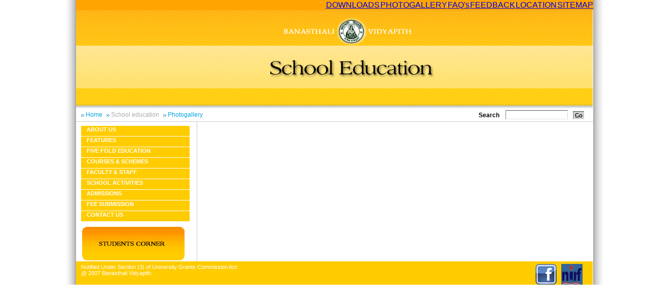

--- FILE ---
content_type: text/html;charset=utf-8
request_url: http://www.banasthali.org/banasthali/wcms/e/home/school-education/photo-gallery/index.html;jsessionid=BAAB976B71D33D2FD384B7D8313AAAC3
body_size: 2715
content:


















	
	
<!DOCTYPE html PUBLIC "-//W3C//DTD XHTML 1.0 Transitional//EN" "http://www.w3.org/TR/2000/REC-xhtml1-20000126/DTD/xhtml1-transitional.dtd">















<html dir="ltr" lang="e">
	<head>
		<title>
            Photogallery
            
                    
            
            - Welcome to Banasthali Vidyapith
		</title>
        <meta http-equiv="Content-Type" content="text/html; charset=UTF-8" />
        <meta name="title" content="
                Photogallery
                
                
                "
        />
		<link href="/banasthali/includes/schoolEducation.css" rel="stylesheet" type="text/css" media="all" title="Default Style"></link>
		<script src="/banasthali/includes/script.js" type="text/javascript"></script>
		<script type="text/javascript">
			var GB_ROOT_DIR = "/banasthali/greybox/";
		</script>
		<script>
			function handleSelection(list) {
				var val = list.options[list.selectedIndex].value;
				if (val) {
					window.location = '/wcms/en/home/photogallery/Image1-070806.avsFiles/File/' + val;
				}
			}
		</script>
		<script type="text/javascript" src="/banasthali/greybox/AJS.js"></script>
		<script type="text/javascript" src="/banasthali/greybox/AJS_fx.js"></script>
		<script type="text/javascript" src="/banasthali/greybox/gb_scripts.js"></script>
		<link href="/banasthali/greybox/gb_styles.css" rel="stylesheet" type="text/css"></link>
		<!-- Added by Nirmal On 14 April 2025-->
		<!-- Google tag (gtag.js) -->
		<script async src="https://www.googletagmanager.com/gtag/js?id=G-E5KLLLB5CQ"></script>
		<script>
		  window.dataLayer = window.dataLayer || [];
		  function gtag(){dataLayer.push(arguments);}
		  gtag('js', new Date());

		  gtag('config', 'G-E5KLLLB5CQ');
		</script>
		<!-- Google tag (gtag.js) -->
		<script async src="https://www.googletagmanager.com/gtag/js?id=AW-756313506"></script>
		<script>
		  window.dataLayer = window.dataLayer || [];
		  function gtag(){dataLayer.push(arguments);}
		  gtag('js', new Date());

		  gtag('config', 'AW-756313506');
		</script>
		<!-- Added by Nirmal On 14 April 2025-->
	</head>
	<body>
		
















		<div class="mainDiv">
			<div id="shado_left">
				<div id="shado_right">		
					<table cellpadding="0" cellspacing="0" border="0" width="100%">
						<tr>
							<td colspan="3" valign="top">
								<div class="educationheader">
								   

















<table cellpadding="0" cellspacing="0">
	<tr>
			<td width="1019" height="214" valign="top" >
                <table cellpadding="0" cellspacing="0">
                	<tr>
                		<td>
               				<table cellpadding="0" cellspacing="0" width="100%"> 
								<tr style="background-color: #FFA401; height: 20px; " width="100%" >
									<td valign="top" width="570" >&nbsp;</td>
				                    			<td>
				                    				
										    <a href="/banasthali/wcms/e/home/downloads/index.html;jsessionid=CC5F15DBD415FEFCBB4F6A9F2149D853" class="">DOWNLOADS</a>
				                    			</td>
									<td ><img src="/banasthali/images/right_spcr.gif" /></td>
									<td  align="center">
										<a href="/banasthali/wcms/e/home/school-education/photo-gallery/index.html;jsessionid=CC5F15DBD415FEFCBB4F6A9F2149D853" class="">PHOTOGALLERY</a>
									</td>
									<td ><img src="/banasthali/images/right_spcr.gif" /></td>
									<td  align="center">
										<a href="/banasthali/wcms/e/home/faqs/index.html;jsessionid=CC5F15DBD415FEFCBB4F6A9F2149D853" class="">FAQ's</a>
									</td>
									<td ><img src="/banasthali/images/right_spcr.gif" /></td>
									<td  align="center" >
										<a href="/banasthali/wcms/e/home/feedback/index.html;jsessionid=CC5F15DBD415FEFCBB4F6A9F2149D853" class="">FEEDBACK</a>
									</td>
									<td ><img src="/banasthali/images/right_spcr.gif" /></td>
									<td  align="center">
										<a href="/banasthali/wcms/e/home/location/index.html;jsessionid=CC5F15DBD415FEFCBB4F6A9F2149D853" class="">LOCATION</a>
									</td>
									<td ><img src="/banasthali/images/right_spcr.gif" /></td>
									<td  align="center">
										<a href="/banasthali/wcms/e/home/sitemap/index.html;jsessionid=CC5F15DBD415FEFCBB4F6A9F2149D853" class="">SITEMAP</a>
									</td>
								</tr>
							</table>
                		</td>
                	</tr>
                	<tr>
                		<td valign="top">
                				<img src="/banasthali/images/school_edu_header.gif" width="1019" height="194" usemap="#Map" border="0" style="_margin-top:-1px;"/>
                				<map name="Map" id="Map"><area shape="circle" coords="543,47,27" href="http://www.banasthali.org/banasthali/wcms/en/home/index.html" /></map>
                		</td>
                	</tr>
                </table>  
		</td>
	</tr>
	
	<tr>
		<td>
			<div class="breadCrumbnSearchdiv">
				<table cellpadding="0" cellspacing="0">
					<tr>
						<td id="breadCrumb" align="left">
							<ul>
	<li>Home</li>
	<li><a href="/banasthali/wcms/e/home/school-education/index.html;jsessionid=CC5F15DBD415FEFCBB4F6A9F2149D853">School education</a></li>
	<li>Photogallery</li>
</ul>
						</td>
						<form name="webSearchForm" method="post" action="/banasthali/web/search.do;jsessionid=CC5F15DBD415FEFCBB4F6A9F2149D853">
							<td align="right" class="inputBoxDiv" >
								    Search &nbsp;&nbsp;&nbsp;<input name="searchCriteria.q" type="text" class="inputClass" />
							</td>
							<td class="padding-left-5px" align="left">	
								<input type="image" name="" src="/banasthali/images/go_but.gif;jsessionid=CC5F15DBD415FEFCBB4F6A9F2149D853" class="go_but" alt="Go" />
							</td>
						</form>
					</tr>
				</table>
			</div>
		</td>	
	</tr>
</table>

								</div>	
							</td>
						</tr>
						<tr>
							<td valign="top" align="left"> 
								















<div style="width:235px;padding-top:3px;">
	<div id="school_left_nav">
	  <ul>

<li class="avs_leaf"><a href="/banasthali/wcms/e/home/school-education/about_us/index.html;jsessionid=CC5F15DBD415FEFCBB4F6A9F2149D853">About us</a></li>
<li class="avs_leaf"><a href="/banasthali/wcms/e/home/school-education/feature/index.html;jsessionid=CC5F15DBD415FEFCBB4F6A9F2149D853">Features</a></li>
<li class="avs_leaf"><a href="/banasthali/wcms/e/home/school-education/five_fold/index.html;jsessionid=CC5F15DBD415FEFCBB4F6A9F2149D853">Five fold education</a></li>
<li class="avs_leaf"><a href="/banasthali/wcms/e/home/school-education/academic/index.html;jsessionid=CC5F15DBD415FEFCBB4F6A9F2149D853">Courses & Schemes</a></li>
<li class="avs_leaf"><a href="/banasthali/wcms/e/home/school-education/staff/index.html;jsessionid=CC5F15DBD415FEFCBB4F6A9F2149D853">Faculty & Staff</a></li>
<li class="avs_leaf"><a href="/banasthali/wcms/e/home/school-education/school-activities/index.html;jsessionid=CC5F15DBD415FEFCBB4F6A9F2149D853">School Activities</a></li>
<li class="avs_leaf"><a href="/banasthali/wcms/e/home/school-education/admissions/index.html;jsessionid=CC5F15DBD415FEFCBB4F6A9F2149D853">Admissions</a></li>
<li class="avs_leaf"><a href="/banasthali/wcms/e/home/school-education/fee_submission/index.html;jsessionid=CC5F15DBD415FEFCBB4F6A9F2149D853">Fee Submission</a></li>
<li class="avs_leaf"><a href="/banasthali/wcms/e/home/school-education/contact-us/index.html;jsessionid=CC5F15DBD415FEFCBB4F6A9F2149D853">Contact Us</a></li>
</ul>
	</div>
              <div class="left_studnt_img" padding-left:10px;>
			<a href="/banasthali/wcms/e/home/school-education/student-corner/index.html;jsessionid=CC5F15DBD415FEFCBB4F6A9F2149D853"><img src="/banasthali/images/schol_edu_Lft_stdcrner.gif" border="0" /></a>
		</div>

</div>


							</td>
							
							
								<td  align="left" style="border-left: 1px solid #ccc; width: 760px;padding-right:10px; ">
								      <div class="middls_txt_wht_rght">
                                                                 
           
                 
	


                   <a name="top"></a> <div class="middls_txt">
                     
                   

				
			</div>


	
                                                             </div>
                                                       </td>
								<td width="20">&nbsp;</td>
						       	
						</tr>
					</table>	
		            <table cellpadding="0" cellspacing="0" border="0" width="100%">
		               <tr>
		                    <td >
		                      














<style>
#newfooter1 {
	height:41px;
	width: 1019px;
	float:left;
	font-size: 11px;
	color: #ffffff;
	font-family:Verdana, Arial, Helvetica, 
	sans-serif;
	background:#ffcc00;	
	padding-top:5px;
}
#footerleft1 {
	width:680px;
	float:left;
	font-size: 11px;
	color: #ffffff;
	font-family:Verdana, Arial, Helvetica, 
	sans-serif;
	text-align:left;
	padding-left:10px;
}

#footerright1 {
	width:319px;
	float:left;
	font-size: 11px;
	color: #ffffff;
	font-family:Verdana, Arial, Helvetica, 
	sans-serif;
	text-align:right;
	padding-right:10px;
}
</style>
<div id="newfooter1">
	<div id="footerleft1">
		Notified Under Section (3) of University Grants Commission Act. <br/>@ 2007 Banasthali Vidyapith.
             
       </div>
	
	<div id="right_footer" align="right">
		<div align="right" style="margin-right: 20px;"><a href="https://www.facebook.com/banasthali.org" target="_blank"><img align="top" src="/banasthali/images/facebook-logo.png" height=41px" width="42px"></a>&nbsp;&nbsp;&nbsp;<a href="http://banasthali.org/banasthali/wcms/en/home/lower-menu/naac-accredation/index.html;jsessionid=B4A0C0B5ABA276EBA89C831371AB573B" target="_blank"><img align="top" src="/banasthali/images/nirf-logo.jpg" height=41px" width="42px"></a></div><!--Solution provided by <a href="http://www.neevtech.com/">Neev</a> & <a href="http://www.aurigaitsolutions.com/"> Auriga IT</a>-->
	</div>
</div><!-- footer -->


		                   </td>
		                 </tr>
		            </table>
				</div>
			</div>		
		</div>
	</body>
</html>

<script type="text/javascript">
var sc_project=2767217; 
var sc_invisible=0; 
var sc_partition=28; 
var sc_security="09e5602e"; 
</script>



		    					    		
